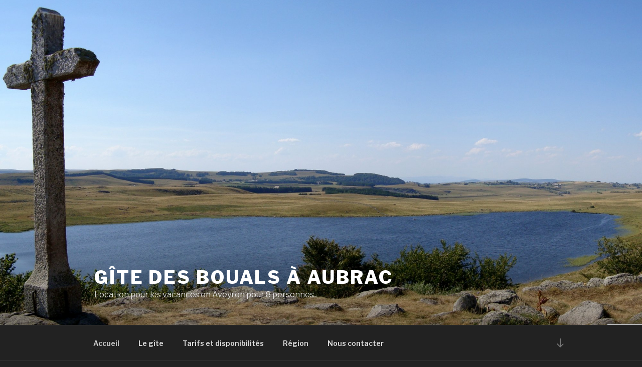

--- FILE ---
content_type: text/html; charset=utf-8
request_url: https://www.google.com/recaptcha/api2/anchor?ar=1&k=6LeJFaQrAAAAADMGiIdgfut_9jOD9EnofD1r0pOx&co=aHR0cDovL2dpdGUtZGVzLWJvdWFscy1hdWJyYWMuY29tOjgw&hl=en&v=PoyoqOPhxBO7pBk68S4YbpHZ&size=invisible&anchor-ms=20000&execute-ms=30000&cb=48acht5iulep
body_size: 48828
content:
<!DOCTYPE HTML><html dir="ltr" lang="en"><head><meta http-equiv="Content-Type" content="text/html; charset=UTF-8">
<meta http-equiv="X-UA-Compatible" content="IE=edge">
<title>reCAPTCHA</title>
<style type="text/css">
/* cyrillic-ext */
@font-face {
  font-family: 'Roboto';
  font-style: normal;
  font-weight: 400;
  font-stretch: 100%;
  src: url(//fonts.gstatic.com/s/roboto/v48/KFO7CnqEu92Fr1ME7kSn66aGLdTylUAMa3GUBHMdazTgWw.woff2) format('woff2');
  unicode-range: U+0460-052F, U+1C80-1C8A, U+20B4, U+2DE0-2DFF, U+A640-A69F, U+FE2E-FE2F;
}
/* cyrillic */
@font-face {
  font-family: 'Roboto';
  font-style: normal;
  font-weight: 400;
  font-stretch: 100%;
  src: url(//fonts.gstatic.com/s/roboto/v48/KFO7CnqEu92Fr1ME7kSn66aGLdTylUAMa3iUBHMdazTgWw.woff2) format('woff2');
  unicode-range: U+0301, U+0400-045F, U+0490-0491, U+04B0-04B1, U+2116;
}
/* greek-ext */
@font-face {
  font-family: 'Roboto';
  font-style: normal;
  font-weight: 400;
  font-stretch: 100%;
  src: url(//fonts.gstatic.com/s/roboto/v48/KFO7CnqEu92Fr1ME7kSn66aGLdTylUAMa3CUBHMdazTgWw.woff2) format('woff2');
  unicode-range: U+1F00-1FFF;
}
/* greek */
@font-face {
  font-family: 'Roboto';
  font-style: normal;
  font-weight: 400;
  font-stretch: 100%;
  src: url(//fonts.gstatic.com/s/roboto/v48/KFO7CnqEu92Fr1ME7kSn66aGLdTylUAMa3-UBHMdazTgWw.woff2) format('woff2');
  unicode-range: U+0370-0377, U+037A-037F, U+0384-038A, U+038C, U+038E-03A1, U+03A3-03FF;
}
/* math */
@font-face {
  font-family: 'Roboto';
  font-style: normal;
  font-weight: 400;
  font-stretch: 100%;
  src: url(//fonts.gstatic.com/s/roboto/v48/KFO7CnqEu92Fr1ME7kSn66aGLdTylUAMawCUBHMdazTgWw.woff2) format('woff2');
  unicode-range: U+0302-0303, U+0305, U+0307-0308, U+0310, U+0312, U+0315, U+031A, U+0326-0327, U+032C, U+032F-0330, U+0332-0333, U+0338, U+033A, U+0346, U+034D, U+0391-03A1, U+03A3-03A9, U+03B1-03C9, U+03D1, U+03D5-03D6, U+03F0-03F1, U+03F4-03F5, U+2016-2017, U+2034-2038, U+203C, U+2040, U+2043, U+2047, U+2050, U+2057, U+205F, U+2070-2071, U+2074-208E, U+2090-209C, U+20D0-20DC, U+20E1, U+20E5-20EF, U+2100-2112, U+2114-2115, U+2117-2121, U+2123-214F, U+2190, U+2192, U+2194-21AE, U+21B0-21E5, U+21F1-21F2, U+21F4-2211, U+2213-2214, U+2216-22FF, U+2308-230B, U+2310, U+2319, U+231C-2321, U+2336-237A, U+237C, U+2395, U+239B-23B7, U+23D0, U+23DC-23E1, U+2474-2475, U+25AF, U+25B3, U+25B7, U+25BD, U+25C1, U+25CA, U+25CC, U+25FB, U+266D-266F, U+27C0-27FF, U+2900-2AFF, U+2B0E-2B11, U+2B30-2B4C, U+2BFE, U+3030, U+FF5B, U+FF5D, U+1D400-1D7FF, U+1EE00-1EEFF;
}
/* symbols */
@font-face {
  font-family: 'Roboto';
  font-style: normal;
  font-weight: 400;
  font-stretch: 100%;
  src: url(//fonts.gstatic.com/s/roboto/v48/KFO7CnqEu92Fr1ME7kSn66aGLdTylUAMaxKUBHMdazTgWw.woff2) format('woff2');
  unicode-range: U+0001-000C, U+000E-001F, U+007F-009F, U+20DD-20E0, U+20E2-20E4, U+2150-218F, U+2190, U+2192, U+2194-2199, U+21AF, U+21E6-21F0, U+21F3, U+2218-2219, U+2299, U+22C4-22C6, U+2300-243F, U+2440-244A, U+2460-24FF, U+25A0-27BF, U+2800-28FF, U+2921-2922, U+2981, U+29BF, U+29EB, U+2B00-2BFF, U+4DC0-4DFF, U+FFF9-FFFB, U+10140-1018E, U+10190-1019C, U+101A0, U+101D0-101FD, U+102E0-102FB, U+10E60-10E7E, U+1D2C0-1D2D3, U+1D2E0-1D37F, U+1F000-1F0FF, U+1F100-1F1AD, U+1F1E6-1F1FF, U+1F30D-1F30F, U+1F315, U+1F31C, U+1F31E, U+1F320-1F32C, U+1F336, U+1F378, U+1F37D, U+1F382, U+1F393-1F39F, U+1F3A7-1F3A8, U+1F3AC-1F3AF, U+1F3C2, U+1F3C4-1F3C6, U+1F3CA-1F3CE, U+1F3D4-1F3E0, U+1F3ED, U+1F3F1-1F3F3, U+1F3F5-1F3F7, U+1F408, U+1F415, U+1F41F, U+1F426, U+1F43F, U+1F441-1F442, U+1F444, U+1F446-1F449, U+1F44C-1F44E, U+1F453, U+1F46A, U+1F47D, U+1F4A3, U+1F4B0, U+1F4B3, U+1F4B9, U+1F4BB, U+1F4BF, U+1F4C8-1F4CB, U+1F4D6, U+1F4DA, U+1F4DF, U+1F4E3-1F4E6, U+1F4EA-1F4ED, U+1F4F7, U+1F4F9-1F4FB, U+1F4FD-1F4FE, U+1F503, U+1F507-1F50B, U+1F50D, U+1F512-1F513, U+1F53E-1F54A, U+1F54F-1F5FA, U+1F610, U+1F650-1F67F, U+1F687, U+1F68D, U+1F691, U+1F694, U+1F698, U+1F6AD, U+1F6B2, U+1F6B9-1F6BA, U+1F6BC, U+1F6C6-1F6CF, U+1F6D3-1F6D7, U+1F6E0-1F6EA, U+1F6F0-1F6F3, U+1F6F7-1F6FC, U+1F700-1F7FF, U+1F800-1F80B, U+1F810-1F847, U+1F850-1F859, U+1F860-1F887, U+1F890-1F8AD, U+1F8B0-1F8BB, U+1F8C0-1F8C1, U+1F900-1F90B, U+1F93B, U+1F946, U+1F984, U+1F996, U+1F9E9, U+1FA00-1FA6F, U+1FA70-1FA7C, U+1FA80-1FA89, U+1FA8F-1FAC6, U+1FACE-1FADC, U+1FADF-1FAE9, U+1FAF0-1FAF8, U+1FB00-1FBFF;
}
/* vietnamese */
@font-face {
  font-family: 'Roboto';
  font-style: normal;
  font-weight: 400;
  font-stretch: 100%;
  src: url(//fonts.gstatic.com/s/roboto/v48/KFO7CnqEu92Fr1ME7kSn66aGLdTylUAMa3OUBHMdazTgWw.woff2) format('woff2');
  unicode-range: U+0102-0103, U+0110-0111, U+0128-0129, U+0168-0169, U+01A0-01A1, U+01AF-01B0, U+0300-0301, U+0303-0304, U+0308-0309, U+0323, U+0329, U+1EA0-1EF9, U+20AB;
}
/* latin-ext */
@font-face {
  font-family: 'Roboto';
  font-style: normal;
  font-weight: 400;
  font-stretch: 100%;
  src: url(//fonts.gstatic.com/s/roboto/v48/KFO7CnqEu92Fr1ME7kSn66aGLdTylUAMa3KUBHMdazTgWw.woff2) format('woff2');
  unicode-range: U+0100-02BA, U+02BD-02C5, U+02C7-02CC, U+02CE-02D7, U+02DD-02FF, U+0304, U+0308, U+0329, U+1D00-1DBF, U+1E00-1E9F, U+1EF2-1EFF, U+2020, U+20A0-20AB, U+20AD-20C0, U+2113, U+2C60-2C7F, U+A720-A7FF;
}
/* latin */
@font-face {
  font-family: 'Roboto';
  font-style: normal;
  font-weight: 400;
  font-stretch: 100%;
  src: url(//fonts.gstatic.com/s/roboto/v48/KFO7CnqEu92Fr1ME7kSn66aGLdTylUAMa3yUBHMdazQ.woff2) format('woff2');
  unicode-range: U+0000-00FF, U+0131, U+0152-0153, U+02BB-02BC, U+02C6, U+02DA, U+02DC, U+0304, U+0308, U+0329, U+2000-206F, U+20AC, U+2122, U+2191, U+2193, U+2212, U+2215, U+FEFF, U+FFFD;
}
/* cyrillic-ext */
@font-face {
  font-family: 'Roboto';
  font-style: normal;
  font-weight: 500;
  font-stretch: 100%;
  src: url(//fonts.gstatic.com/s/roboto/v48/KFO7CnqEu92Fr1ME7kSn66aGLdTylUAMa3GUBHMdazTgWw.woff2) format('woff2');
  unicode-range: U+0460-052F, U+1C80-1C8A, U+20B4, U+2DE0-2DFF, U+A640-A69F, U+FE2E-FE2F;
}
/* cyrillic */
@font-face {
  font-family: 'Roboto';
  font-style: normal;
  font-weight: 500;
  font-stretch: 100%;
  src: url(//fonts.gstatic.com/s/roboto/v48/KFO7CnqEu92Fr1ME7kSn66aGLdTylUAMa3iUBHMdazTgWw.woff2) format('woff2');
  unicode-range: U+0301, U+0400-045F, U+0490-0491, U+04B0-04B1, U+2116;
}
/* greek-ext */
@font-face {
  font-family: 'Roboto';
  font-style: normal;
  font-weight: 500;
  font-stretch: 100%;
  src: url(//fonts.gstatic.com/s/roboto/v48/KFO7CnqEu92Fr1ME7kSn66aGLdTylUAMa3CUBHMdazTgWw.woff2) format('woff2');
  unicode-range: U+1F00-1FFF;
}
/* greek */
@font-face {
  font-family: 'Roboto';
  font-style: normal;
  font-weight: 500;
  font-stretch: 100%;
  src: url(//fonts.gstatic.com/s/roboto/v48/KFO7CnqEu92Fr1ME7kSn66aGLdTylUAMa3-UBHMdazTgWw.woff2) format('woff2');
  unicode-range: U+0370-0377, U+037A-037F, U+0384-038A, U+038C, U+038E-03A1, U+03A3-03FF;
}
/* math */
@font-face {
  font-family: 'Roboto';
  font-style: normal;
  font-weight: 500;
  font-stretch: 100%;
  src: url(//fonts.gstatic.com/s/roboto/v48/KFO7CnqEu92Fr1ME7kSn66aGLdTylUAMawCUBHMdazTgWw.woff2) format('woff2');
  unicode-range: U+0302-0303, U+0305, U+0307-0308, U+0310, U+0312, U+0315, U+031A, U+0326-0327, U+032C, U+032F-0330, U+0332-0333, U+0338, U+033A, U+0346, U+034D, U+0391-03A1, U+03A3-03A9, U+03B1-03C9, U+03D1, U+03D5-03D6, U+03F0-03F1, U+03F4-03F5, U+2016-2017, U+2034-2038, U+203C, U+2040, U+2043, U+2047, U+2050, U+2057, U+205F, U+2070-2071, U+2074-208E, U+2090-209C, U+20D0-20DC, U+20E1, U+20E5-20EF, U+2100-2112, U+2114-2115, U+2117-2121, U+2123-214F, U+2190, U+2192, U+2194-21AE, U+21B0-21E5, U+21F1-21F2, U+21F4-2211, U+2213-2214, U+2216-22FF, U+2308-230B, U+2310, U+2319, U+231C-2321, U+2336-237A, U+237C, U+2395, U+239B-23B7, U+23D0, U+23DC-23E1, U+2474-2475, U+25AF, U+25B3, U+25B7, U+25BD, U+25C1, U+25CA, U+25CC, U+25FB, U+266D-266F, U+27C0-27FF, U+2900-2AFF, U+2B0E-2B11, U+2B30-2B4C, U+2BFE, U+3030, U+FF5B, U+FF5D, U+1D400-1D7FF, U+1EE00-1EEFF;
}
/* symbols */
@font-face {
  font-family: 'Roboto';
  font-style: normal;
  font-weight: 500;
  font-stretch: 100%;
  src: url(//fonts.gstatic.com/s/roboto/v48/KFO7CnqEu92Fr1ME7kSn66aGLdTylUAMaxKUBHMdazTgWw.woff2) format('woff2');
  unicode-range: U+0001-000C, U+000E-001F, U+007F-009F, U+20DD-20E0, U+20E2-20E4, U+2150-218F, U+2190, U+2192, U+2194-2199, U+21AF, U+21E6-21F0, U+21F3, U+2218-2219, U+2299, U+22C4-22C6, U+2300-243F, U+2440-244A, U+2460-24FF, U+25A0-27BF, U+2800-28FF, U+2921-2922, U+2981, U+29BF, U+29EB, U+2B00-2BFF, U+4DC0-4DFF, U+FFF9-FFFB, U+10140-1018E, U+10190-1019C, U+101A0, U+101D0-101FD, U+102E0-102FB, U+10E60-10E7E, U+1D2C0-1D2D3, U+1D2E0-1D37F, U+1F000-1F0FF, U+1F100-1F1AD, U+1F1E6-1F1FF, U+1F30D-1F30F, U+1F315, U+1F31C, U+1F31E, U+1F320-1F32C, U+1F336, U+1F378, U+1F37D, U+1F382, U+1F393-1F39F, U+1F3A7-1F3A8, U+1F3AC-1F3AF, U+1F3C2, U+1F3C4-1F3C6, U+1F3CA-1F3CE, U+1F3D4-1F3E0, U+1F3ED, U+1F3F1-1F3F3, U+1F3F5-1F3F7, U+1F408, U+1F415, U+1F41F, U+1F426, U+1F43F, U+1F441-1F442, U+1F444, U+1F446-1F449, U+1F44C-1F44E, U+1F453, U+1F46A, U+1F47D, U+1F4A3, U+1F4B0, U+1F4B3, U+1F4B9, U+1F4BB, U+1F4BF, U+1F4C8-1F4CB, U+1F4D6, U+1F4DA, U+1F4DF, U+1F4E3-1F4E6, U+1F4EA-1F4ED, U+1F4F7, U+1F4F9-1F4FB, U+1F4FD-1F4FE, U+1F503, U+1F507-1F50B, U+1F50D, U+1F512-1F513, U+1F53E-1F54A, U+1F54F-1F5FA, U+1F610, U+1F650-1F67F, U+1F687, U+1F68D, U+1F691, U+1F694, U+1F698, U+1F6AD, U+1F6B2, U+1F6B9-1F6BA, U+1F6BC, U+1F6C6-1F6CF, U+1F6D3-1F6D7, U+1F6E0-1F6EA, U+1F6F0-1F6F3, U+1F6F7-1F6FC, U+1F700-1F7FF, U+1F800-1F80B, U+1F810-1F847, U+1F850-1F859, U+1F860-1F887, U+1F890-1F8AD, U+1F8B0-1F8BB, U+1F8C0-1F8C1, U+1F900-1F90B, U+1F93B, U+1F946, U+1F984, U+1F996, U+1F9E9, U+1FA00-1FA6F, U+1FA70-1FA7C, U+1FA80-1FA89, U+1FA8F-1FAC6, U+1FACE-1FADC, U+1FADF-1FAE9, U+1FAF0-1FAF8, U+1FB00-1FBFF;
}
/* vietnamese */
@font-face {
  font-family: 'Roboto';
  font-style: normal;
  font-weight: 500;
  font-stretch: 100%;
  src: url(//fonts.gstatic.com/s/roboto/v48/KFO7CnqEu92Fr1ME7kSn66aGLdTylUAMa3OUBHMdazTgWw.woff2) format('woff2');
  unicode-range: U+0102-0103, U+0110-0111, U+0128-0129, U+0168-0169, U+01A0-01A1, U+01AF-01B0, U+0300-0301, U+0303-0304, U+0308-0309, U+0323, U+0329, U+1EA0-1EF9, U+20AB;
}
/* latin-ext */
@font-face {
  font-family: 'Roboto';
  font-style: normal;
  font-weight: 500;
  font-stretch: 100%;
  src: url(//fonts.gstatic.com/s/roboto/v48/KFO7CnqEu92Fr1ME7kSn66aGLdTylUAMa3KUBHMdazTgWw.woff2) format('woff2');
  unicode-range: U+0100-02BA, U+02BD-02C5, U+02C7-02CC, U+02CE-02D7, U+02DD-02FF, U+0304, U+0308, U+0329, U+1D00-1DBF, U+1E00-1E9F, U+1EF2-1EFF, U+2020, U+20A0-20AB, U+20AD-20C0, U+2113, U+2C60-2C7F, U+A720-A7FF;
}
/* latin */
@font-face {
  font-family: 'Roboto';
  font-style: normal;
  font-weight: 500;
  font-stretch: 100%;
  src: url(//fonts.gstatic.com/s/roboto/v48/KFO7CnqEu92Fr1ME7kSn66aGLdTylUAMa3yUBHMdazQ.woff2) format('woff2');
  unicode-range: U+0000-00FF, U+0131, U+0152-0153, U+02BB-02BC, U+02C6, U+02DA, U+02DC, U+0304, U+0308, U+0329, U+2000-206F, U+20AC, U+2122, U+2191, U+2193, U+2212, U+2215, U+FEFF, U+FFFD;
}
/* cyrillic-ext */
@font-face {
  font-family: 'Roboto';
  font-style: normal;
  font-weight: 900;
  font-stretch: 100%;
  src: url(//fonts.gstatic.com/s/roboto/v48/KFO7CnqEu92Fr1ME7kSn66aGLdTylUAMa3GUBHMdazTgWw.woff2) format('woff2');
  unicode-range: U+0460-052F, U+1C80-1C8A, U+20B4, U+2DE0-2DFF, U+A640-A69F, U+FE2E-FE2F;
}
/* cyrillic */
@font-face {
  font-family: 'Roboto';
  font-style: normal;
  font-weight: 900;
  font-stretch: 100%;
  src: url(//fonts.gstatic.com/s/roboto/v48/KFO7CnqEu92Fr1ME7kSn66aGLdTylUAMa3iUBHMdazTgWw.woff2) format('woff2');
  unicode-range: U+0301, U+0400-045F, U+0490-0491, U+04B0-04B1, U+2116;
}
/* greek-ext */
@font-face {
  font-family: 'Roboto';
  font-style: normal;
  font-weight: 900;
  font-stretch: 100%;
  src: url(//fonts.gstatic.com/s/roboto/v48/KFO7CnqEu92Fr1ME7kSn66aGLdTylUAMa3CUBHMdazTgWw.woff2) format('woff2');
  unicode-range: U+1F00-1FFF;
}
/* greek */
@font-face {
  font-family: 'Roboto';
  font-style: normal;
  font-weight: 900;
  font-stretch: 100%;
  src: url(//fonts.gstatic.com/s/roboto/v48/KFO7CnqEu92Fr1ME7kSn66aGLdTylUAMa3-UBHMdazTgWw.woff2) format('woff2');
  unicode-range: U+0370-0377, U+037A-037F, U+0384-038A, U+038C, U+038E-03A1, U+03A3-03FF;
}
/* math */
@font-face {
  font-family: 'Roboto';
  font-style: normal;
  font-weight: 900;
  font-stretch: 100%;
  src: url(//fonts.gstatic.com/s/roboto/v48/KFO7CnqEu92Fr1ME7kSn66aGLdTylUAMawCUBHMdazTgWw.woff2) format('woff2');
  unicode-range: U+0302-0303, U+0305, U+0307-0308, U+0310, U+0312, U+0315, U+031A, U+0326-0327, U+032C, U+032F-0330, U+0332-0333, U+0338, U+033A, U+0346, U+034D, U+0391-03A1, U+03A3-03A9, U+03B1-03C9, U+03D1, U+03D5-03D6, U+03F0-03F1, U+03F4-03F5, U+2016-2017, U+2034-2038, U+203C, U+2040, U+2043, U+2047, U+2050, U+2057, U+205F, U+2070-2071, U+2074-208E, U+2090-209C, U+20D0-20DC, U+20E1, U+20E5-20EF, U+2100-2112, U+2114-2115, U+2117-2121, U+2123-214F, U+2190, U+2192, U+2194-21AE, U+21B0-21E5, U+21F1-21F2, U+21F4-2211, U+2213-2214, U+2216-22FF, U+2308-230B, U+2310, U+2319, U+231C-2321, U+2336-237A, U+237C, U+2395, U+239B-23B7, U+23D0, U+23DC-23E1, U+2474-2475, U+25AF, U+25B3, U+25B7, U+25BD, U+25C1, U+25CA, U+25CC, U+25FB, U+266D-266F, U+27C0-27FF, U+2900-2AFF, U+2B0E-2B11, U+2B30-2B4C, U+2BFE, U+3030, U+FF5B, U+FF5D, U+1D400-1D7FF, U+1EE00-1EEFF;
}
/* symbols */
@font-face {
  font-family: 'Roboto';
  font-style: normal;
  font-weight: 900;
  font-stretch: 100%;
  src: url(//fonts.gstatic.com/s/roboto/v48/KFO7CnqEu92Fr1ME7kSn66aGLdTylUAMaxKUBHMdazTgWw.woff2) format('woff2');
  unicode-range: U+0001-000C, U+000E-001F, U+007F-009F, U+20DD-20E0, U+20E2-20E4, U+2150-218F, U+2190, U+2192, U+2194-2199, U+21AF, U+21E6-21F0, U+21F3, U+2218-2219, U+2299, U+22C4-22C6, U+2300-243F, U+2440-244A, U+2460-24FF, U+25A0-27BF, U+2800-28FF, U+2921-2922, U+2981, U+29BF, U+29EB, U+2B00-2BFF, U+4DC0-4DFF, U+FFF9-FFFB, U+10140-1018E, U+10190-1019C, U+101A0, U+101D0-101FD, U+102E0-102FB, U+10E60-10E7E, U+1D2C0-1D2D3, U+1D2E0-1D37F, U+1F000-1F0FF, U+1F100-1F1AD, U+1F1E6-1F1FF, U+1F30D-1F30F, U+1F315, U+1F31C, U+1F31E, U+1F320-1F32C, U+1F336, U+1F378, U+1F37D, U+1F382, U+1F393-1F39F, U+1F3A7-1F3A8, U+1F3AC-1F3AF, U+1F3C2, U+1F3C4-1F3C6, U+1F3CA-1F3CE, U+1F3D4-1F3E0, U+1F3ED, U+1F3F1-1F3F3, U+1F3F5-1F3F7, U+1F408, U+1F415, U+1F41F, U+1F426, U+1F43F, U+1F441-1F442, U+1F444, U+1F446-1F449, U+1F44C-1F44E, U+1F453, U+1F46A, U+1F47D, U+1F4A3, U+1F4B0, U+1F4B3, U+1F4B9, U+1F4BB, U+1F4BF, U+1F4C8-1F4CB, U+1F4D6, U+1F4DA, U+1F4DF, U+1F4E3-1F4E6, U+1F4EA-1F4ED, U+1F4F7, U+1F4F9-1F4FB, U+1F4FD-1F4FE, U+1F503, U+1F507-1F50B, U+1F50D, U+1F512-1F513, U+1F53E-1F54A, U+1F54F-1F5FA, U+1F610, U+1F650-1F67F, U+1F687, U+1F68D, U+1F691, U+1F694, U+1F698, U+1F6AD, U+1F6B2, U+1F6B9-1F6BA, U+1F6BC, U+1F6C6-1F6CF, U+1F6D3-1F6D7, U+1F6E0-1F6EA, U+1F6F0-1F6F3, U+1F6F7-1F6FC, U+1F700-1F7FF, U+1F800-1F80B, U+1F810-1F847, U+1F850-1F859, U+1F860-1F887, U+1F890-1F8AD, U+1F8B0-1F8BB, U+1F8C0-1F8C1, U+1F900-1F90B, U+1F93B, U+1F946, U+1F984, U+1F996, U+1F9E9, U+1FA00-1FA6F, U+1FA70-1FA7C, U+1FA80-1FA89, U+1FA8F-1FAC6, U+1FACE-1FADC, U+1FADF-1FAE9, U+1FAF0-1FAF8, U+1FB00-1FBFF;
}
/* vietnamese */
@font-face {
  font-family: 'Roboto';
  font-style: normal;
  font-weight: 900;
  font-stretch: 100%;
  src: url(//fonts.gstatic.com/s/roboto/v48/KFO7CnqEu92Fr1ME7kSn66aGLdTylUAMa3OUBHMdazTgWw.woff2) format('woff2');
  unicode-range: U+0102-0103, U+0110-0111, U+0128-0129, U+0168-0169, U+01A0-01A1, U+01AF-01B0, U+0300-0301, U+0303-0304, U+0308-0309, U+0323, U+0329, U+1EA0-1EF9, U+20AB;
}
/* latin-ext */
@font-face {
  font-family: 'Roboto';
  font-style: normal;
  font-weight: 900;
  font-stretch: 100%;
  src: url(//fonts.gstatic.com/s/roboto/v48/KFO7CnqEu92Fr1ME7kSn66aGLdTylUAMa3KUBHMdazTgWw.woff2) format('woff2');
  unicode-range: U+0100-02BA, U+02BD-02C5, U+02C7-02CC, U+02CE-02D7, U+02DD-02FF, U+0304, U+0308, U+0329, U+1D00-1DBF, U+1E00-1E9F, U+1EF2-1EFF, U+2020, U+20A0-20AB, U+20AD-20C0, U+2113, U+2C60-2C7F, U+A720-A7FF;
}
/* latin */
@font-face {
  font-family: 'Roboto';
  font-style: normal;
  font-weight: 900;
  font-stretch: 100%;
  src: url(//fonts.gstatic.com/s/roboto/v48/KFO7CnqEu92Fr1ME7kSn66aGLdTylUAMa3yUBHMdazQ.woff2) format('woff2');
  unicode-range: U+0000-00FF, U+0131, U+0152-0153, U+02BB-02BC, U+02C6, U+02DA, U+02DC, U+0304, U+0308, U+0329, U+2000-206F, U+20AC, U+2122, U+2191, U+2193, U+2212, U+2215, U+FEFF, U+FFFD;
}

</style>
<link rel="stylesheet" type="text/css" href="https://www.gstatic.com/recaptcha/releases/PoyoqOPhxBO7pBk68S4YbpHZ/styles__ltr.css">
<script nonce="_h8l9aIJ79luuitBOn-3ag" type="text/javascript">window['__recaptcha_api'] = 'https://www.google.com/recaptcha/api2/';</script>
<script type="text/javascript" src="https://www.gstatic.com/recaptcha/releases/PoyoqOPhxBO7pBk68S4YbpHZ/recaptcha__en.js" nonce="_h8l9aIJ79luuitBOn-3ag">
      
    </script></head>
<body><div id="rc-anchor-alert" class="rc-anchor-alert"></div>
<input type="hidden" id="recaptcha-token" value="[base64]">
<script type="text/javascript" nonce="_h8l9aIJ79luuitBOn-3ag">
      recaptcha.anchor.Main.init("[\x22ainput\x22,[\x22bgdata\x22,\x22\x22,\[base64]/[base64]/[base64]/KE4oMTI0LHYsdi5HKSxMWihsLHYpKTpOKDEyNCx2LGwpLFYpLHYpLFQpKSxGKDE3MSx2KX0scjc9ZnVuY3Rpb24obCl7cmV0dXJuIGx9LEM9ZnVuY3Rpb24obCxWLHYpe04odixsLFYpLFZbYWtdPTI3OTZ9LG49ZnVuY3Rpb24obCxWKXtWLlg9KChWLlg/[base64]/[base64]/[base64]/[base64]/[base64]/[base64]/[base64]/[base64]/[base64]/[base64]/[base64]\\u003d\x22,\[base64]\x22,\x22wrHDmUQ0w48UBMK5QV4KH8OXw5Q0wrlefg9APcOxw487e8KzYsKBQcOMeC3CtcOZw7F0w5HDqsOBw6HDpcOkVC7Du8KnNsOwFcKRHXPDvzPDrMOsw6fCmcOrw4tFwprDpMOTw4fCrMO/UkFSCcK7wr5Kw5XCj196ZmnDuV0XRMOsw6zDqMOWw7c3RMKQA8OmcMKWw6vCsBhADcO2w5XDvH/Dt8OTTh8uwr3DoSU/A8OiQ1DCr8Kzw70RwpJFwqXDlgFDw53Dr8O3w7TDg2hywp/DtsOfGGhJwofCoMKadcKKwpBZR15nw5EUwoTDi3s7wqPCmiNlaiLDuw/CvTvDj8K1LMOswpcHXTjChSHDoh/CiCXDp0U2wpdbwr5Fw5DCtD7DmjHCt8Okb0/CjGvDucKGMcKcNjl+C27DvncuwoXChMKqw7rCnsOcwqrDtTfCpXzDkn7DsQPDksKAZ8KmwoomwrxNaW94wq7Clm97w4wyCmBiw5JhPcKxDATCn1BQwq0MXsKhJ8KnwpABw6/[base64]/DpcOGw4DDvShgacO3YxbDlcOfw6ckw7zDtMOWBMKYaT3DjRHClldXw73Ch8Kmw65VO2MkIsONDkLCqcOywqnDkmRnc8OyUCzDrGNbw6/CusKgcRDDllpFw4LCoS/ChCR1GVHChi0HBw8HCcKUw6XDrw3Di8KeUU4YwqpHwrDCp0UmHsKdNgrDujUVw5TCsEkUSsOYw4HCkS9nbjvChcKmSDkvRhnCsF56wrlbw60OYlViw6A5LMOKWcK/Nww2EFV1w7bDosKlRGjDuCgJWTTCrVpIX8KsLsKjw5BkYnB2w4AJw7vCnTLCkcKTwrB0Vk3DnMKMdXDCnQ0uw4toHB1oFipUwr7Dm8OVw4HClMKKw6rDt0vChFJAC8OkwpNaS8KPPkrCr3t9wrvCpsKPwovDk8O0w6zDgBHClR/DucO7wrE3wqzCuMOlTGpvRMKew47DtFjDiTbCqDTCr8K4NxJeFGAQXEN/w5YRw4hfwqfCm8K/woZDw4LDmEnCi2fDvTomG8K6NxsILsKmKcKewrLDkMKZdWNyw5LDm8K+wrp+w4PCsMKMXmDDk8KrSiPDrk8FwqkzVMKjQ0Bpw7kgwosbwrzCrTnCrRVcw4nDjcKQwo1tdsOIwq/[base64]/[base64]/Dh8KcaHbClcKtFMK/[base64]/T2tKw5/CmU9WUcOcwoQmwqzDoRsDw6vCrR5QQcOpZcK9MsOcLsOlSW7DogtBw7/CpBbDqQNQb8KUw74iwpTDjsOxV8O+FFTDicOGVsKiXsKcw7PDgMK/FDtZS8Obw6bCkVTCl3QkwowRYcKYwrvChsOFMSgGTsO1w6jDlHM6YcKDw4/[base64]/Cl8OEwojDssOkw5rDuGcPLcOsWXDDqwA3w57CtWNWwqZ5PFbCmiPCknLCvsOEeMOBEMO9X8OlWztdB0AmwrR/TsKCw5vCp0QCw74uw6zDpsK+SsKbw7xXw5HDkB/ChGE/CV3CknvClTEsw5RFw6lNF2LCgcOnwojCo8KUw4sqw7nDtcOWw6JJwokBQcOQOMOnG8KBRcOsw4XCjMKTw5LDl8K/CWwddwdQwrLDlMKqI0nCqXRNMcOWA8O6w7LCs8KGPMOVesK5w5XDj8KDwq7CjMOuG3wMw4RMw65AMMO0IsK/asOEw4IbEcK3URTCkUvDscO/wqoWdgPCgQDDh8OBRcOhVsO5T8Oow451O8KFUh46bSnDi3jDvsKGw69yNmfDm3xLXTwgfS8DJ8OGwq7Ct8KzcsOTSWwRTkXCp8ODU8OuJMKgwqAEVcOQwrV4BcKMwrEaED0vGHhVdE82ZsOiMwfCj0DDslYyw44Hwq/CjcOxEkcbw7FsXsKbwpjCoMKzw7PDlsO/[base64]/CjA4pwozCscORwq4tP8OJwop9fMKYGSTCpsO6Ax/DgFbCtgHDkSXClMOgw4gewpDDt3lGKxZTw5vDqUrDkDB4OEIcP8OPU8KmaU3DgsOBYXIWfmPDs0DDk8OQw5klwonCjcK0wrQBwqZtw6rCizHDu8KDTQfCk1/CqW8mw4vDksKtw7piQcKQw4HCqFEww5fCicKLwrkrw5rCrWlFNsOLWwzCiMKKNsO7wqEnw4gdJX3DicKoCBHChjhAwo4wbcOnw7rDpTPCqsO0w4Vlw73DrUYNwp89wq/DgBDDjn/DvMKsw6bDuCbDqsKnwp7CnsOAwoBHw6DDqwp/SkxNwodXecK6QcOkGcOhwoVRXAXCjmTDlS3DscKAKkfDi8KXwq7Cpz8+w4HCs8KuNjvCnGRiWcKKIi/Dv05SM2tFDcOLJlh9ZmjDjlXDjUTDvMOJw5/[base64]/CgcOnW8Ofw4jCt8KyUgzDv8KmPMOtwr3DnkxQwo8Ww53DqcKUemhUwo7DiThTw7nDh0rDnlIFDCvDvMK2w6PCogd7w73DsMKsAEduw4fDrSELwrPCoFsbw4/Cr8KNbsKEw7dPw5R2esO1OA7Dk8KiQMOCeyzDuFgWD2wrMVHDgRR7HHHCsMKSJnoEw7JDwpIgB1ASHcOdwrTCo1bDhcO/ewbCnMKpLSgnwrtIwrNUc8Ora8K7wo9Cwp3Cs8O5woUxwrplw6w+PSjCsC7CnsK0eRBZw7jChgrCrsKlwrEqKMOew6rCt0klY8KRHFfCscOXdsORw7kBw492w49Rw5gEJMOvZCISwolPw4DCssOLSXQxw6PCh2kdIMKCw5vCjcOGw68XSk7CocKkSsOzEh/DlAzDu3zCq8OYMRPDmibCgnHDo8KowqbCum8/AnwSSQw8J8KcPcKNwofDsU/DthY4w7zDkzx1ZXrCgibDjsOgwoDCokQmZMOvwq4Hw6lXwoLDmcObw5IlScK2fw0Hw4ZFw4/CksO5XCYOey8Bw6dxwpspwr7CnXbClcKYwocFAcKaw5TCoFfCg0jDlsKsW0vDlyVHWG/[base64]/DrnVhLcKVXGbDnh7CqsK/csOeej/Dq8OZW8KlJMKfw6bDog03JybCrlMJwr8iwrTDqcOWHcKOKcKZbMOJwqnDncO3wqxUw5URw4nDumbCvhg3XBR+woANwoTCpT0lDUcwenxBw68WX0J/NMO9wpzChSTCsAQ2F8O+w5xHw5oLw7vDv8OqwpI3HGbDt8K+OFbClh0KwoZRwqXCgsKnYcK6w413wqPDsRpMAMOkw5XDpWbDrwXDrsKAw45swrRgG3lpwovDksKSwqfChh0tw5fDi8ORwoMAXmFBwrbDoV/CmAVuw7nDukbDjzh5w7bDjR/Co0kVw5nCiz/DncOUBMKvW8KewoPCsBjCtMO9DcO4cXpjwprDsGTCg8KBwrjDusKjY8KJwqHDv30APcKHw4PCvsKjA8OOw5zCg8OjG8KowpVxw7t1Sh0XdcO9M8KdwrZ3wokVwp5Ac3UTG2HDhkHDsMKqwpATw5ANwp/DrkJROG7CgF02JMOHFkBKUMKDE8Kxwo/CrcOFw7vDp1MKDMOxwoLDocOhTRLCvTQqwqbDvsOKO8OYOGgfw5TDuAcSBTEbw5gMwp1EHsOwEsOANj/[base64]/a3Y2ST3CpcOmwo5Xwr7DksOhIlVXS8KsaQDCiE/DscKPekNTEzLCjsKpJENyfz08w74cw7vCixbDj8OHHcOlZ1bCrMO6OzLDksKVABQAwo3CsUHCkcOEw47Dn8K3wocSw6vCjcO/[base64]/ClGvCscKGVBFgwp1gWMOGcMKiwq84acKGwqcuw4pnLE03w7MBw7w/QMO0BE/CnBvChAFVw4LDkMOCw4DCgsKNwpfDoSLCtXjDqsKcYcKMwpjCtcKNAcKmwrLClxQmwrQXKMKWw5YPwqkywoXCq8KgbcKXwr13wqQWRy3DpcOSwpnDnkM5wpPDmsKjD8OXwo4dwoXDsVrDiMKHw6LCiMKwKTnDqijDkcO5w6RkwqvDssKnwoBNw584LybDjW/CqXTCjsO8EcKpw4IJMivDqcOcwpR6Lg/DhsK7w6TDmHnClsOiw53DnsO/[base64]/[base64]/DmBYNw7AZw55BdMOKEwjCg8OIM8O/wrrDlcOgwok6W0fCpkvDvhkAwrAiwqXCg8KNZWPDgcK0FEfDoMKEYcK2B37CiBshwowWwp7CimM3LcOrajwLwpseN8KcwrjDpHjCu0LDnCPCtMOMwrDDq8K1RcObbWMEw5kIXnZ9a8KiXETCkMKkBsK0w4UpGD7DsQYlRVXChcKMw607EMKSSilIw683wqoXwqBzw4/CsHXCu8KdJB0jcMO/dMOvJ8KVZVJRw7zDn0UWw7A+X1bDiMOMwpMCdklbw7Igwo7CrMKpPsKsGTMeJH7Cl8KbRcKmdcOtKWlZJk/Dq8KbSMOuw5rCjR7Dl34DWHTDtSc+Y3cDw4XDuBHDsDLDr3bCr8Okwp3DtsOrG8ORPsOwwqZKRiFYYMOFwo7CocKZE8KiBw4hMMKLw7ZBw5HCsmxGwqDDg8Ouwr4lw6hVw7HCiwXDh2nDkkTClsKfRcK+VBZrwoDDk2DCrgwpUHXCryLCr8K/[base64]/DkjQTbMKrSyw4wr7CmMOiQ8OLImDCi8OJHcK+wrLDgMO/[base64]/[base64]/DpMKiAMOJw5jCvQvCmjPDtR1nw5IGHMK0wqbDvcKJwpjDlEPDiA4ZMcKRcRpCw4TDjcKwfcOCw5pSw4powo7DkWfDoMOcGsOZVlYRwrdAw5gRTnEfwqpGw7nCkkcRw51Fd8O9wpPDi8KlwopAT8ObYjhkwqoyVsOww4jCkwzDrT0aMgQYwosrwq/DvMKuw4/DtMOMw4zDksKDfMOWwrzDuH8NPcKPE8Kgwrl0w63Dh8OJZmTDksOvLjjCs8OmV8OoACNbw4PCtQ7DtwjDrMK5w7vDjMK8fmMjBcOvw6F9ek1+wqbDsjgUacOKw4/CpMKqPkjDqytoRhrChDHDv8KiwobChwHCi8KKwrfCsm7ClSfDrUArXsOkElADEVrDriJUbHsFwrXCv8OjL3lsfhTCrMOcw54BKgQlcizCnMOkwoXDjsKJw5TCvQnDuMO/w6LCllhIwqvDnMOmwrvDssKASV/DiMKxwqhUw4sXwrLDocO9w5lVw6l5OAECMsOlGmvDgh/CmsKHfcOML8KRw7rCg8OkC8OFw5JDQcOaUULCogc6w5ACdMOtX8KmWxQdw4AsE8KrHUTDk8KJGzrDmMK4AcOTfkDCom9bNCbDjhrCh3ZkfsOsY0Umw5zClSnCm8O9wqIow6B4wqnDpsOzw4N7MUfCu8O9wojCiTDDqMKxdcOcwqrDh1zDj1/CjsOUw73DixR0HMKeCi3CgAvDkMOywofCnzoEKkLCjkLCr8K6TMK0wr/DmSDCjCnCqzhhwo3CrMKMZTHCngM5PhXDnsO5SMO2MXTDoybDh8KKWsOqMsOHw5DDrHU2w4rDtsKbOgUZw6bDkyLDuVNRwoVVwo7CoWpsFx/[base64]/CrMO4w4MJw7wpwol8An8eKMKKwqAGAsOdwr3CpcK8wqsCOMKALy0nwrU5esKVw7/DhgQPwr/Cs2kVwp1Fw6/CrcOrwpbClsKAw4fDglhSwo7CiwYLMX3CnMKEw7ZjGkN6UGHCqVDDp2okwrQnwovCiiN+wpHCgy7DqCTDlsKyfljDgljDgBkRfAzCisKMQEsOw5nDllXDojPDilctw7/Dm8OZw6vDsA55w5MBZsOkCsOrw7TCqMOmCMKmY8KNwqPDkcK9J8OOO8OOVMOSwq7Dm8OIwocKwqXDgQ0Fw6R+wpISw4s1wrDDvwjCuCLDj8OLw6vClW8PwqXDm8OYNXJLwozDuHjCozrDn2/CqUYTwr0Uw5Evw4sDKiNQN3RTMMOQK8OMwrctw4LCt3FvAxMaw7PCtcOWD8Ofa28FwqnDvcKCw7/DucOwwoUzw6nDtsOyAcKcw5nCq8OGRhY8w6LCpEbClnnCjX7Cuw/CmlPCmGwpdE84wrJgwrLDrkZkwojCq8OYwpTDq8O2wp8hwqpgNMOkwp1BD1QvwrxeP8OrwrtEw7UDCFAAw40vVyDClsOHNwF6wr7DggbDnMKBwq/CjMOswoPDhcKiQsKBR8KPw6o9dwYYDBzCrsKGbsOaecKrMcKIwrvDmxbCqjvDjUx6YVM2PMKJX2/CiwLDgU7Dt8OHLsKZDMO2wrI0d0vDu8Ocw6zDkcKdQcKTwpNQw5TDsxvCoVJQDy94wpTDtcKGw7vCusKtw7ELw799TsKMPnXDo8K8w6xuw7XCtHDCgwUnw53DgSF2I8Ogwq/CtkVxw4RMOsKzwoxkPhFmWApOesKKWnwzX8Kpwp4WSERjw4MKw7bDvcKgZMOCw4DDsQDDucKbCsKGw7IXM8OQwpt6w4otWcKaO8O7aVjDu0rDskDDjsKlWMONw7teasK8wrIYcMOiLsOzXCTDlsOnJD7CmCfDisKeWDPCgyFvwpgLwo3ChMKPMAPDpcKZw6R/w6PChnzDsCHDncKnJRE1SMK3dcKSwq7Dp8KKfsOXdDFMXAgXworCiVbCgsOpwp3Cs8O/[base64]/w4NvGsKaOMKGwoBpw6A5EcOhwoRuwo9EKk3CiwQOw7pzImHClzNYOwPCiCDCnk8rwqoEw4fDm35DQsOVY8KbGj/CksOzwqTCnWRUwqLDsMOGKcOfKsKKeHQYwoXDg8KkFcKXw7U5wrsTwoTDtRvCiHYgfn08ScO2w589McKHw5jDksKCw4EWYAVswpHDlivCiMKYQHtCLRzCuCjDo0QnbXRSw7PCvU1vesOIZMK3P1/Cp8OXw6vCpT3CqcOGSGLDisK6w6dKw70eMTdrCyHDnMOKPcOkW19JHsOBw61kwoDDmAvDn0Eiwp7Cp8OiOcOKEEvDgSd1w4d2w6nDgMK3fm/Ci15FIcOxwqDCqcObbsOWw4fCuVHDoTxFTsKsSwZpUcKycMK9wrgpw7oBwrjClsKAw5LCm3wyw63CkHhgVsKiwoofEcKuHU80ZsOqw5HDlsO2w7HDp2XCksKSwp7DoULDj2XDsSfDvcKfDm7Dqx3Cvw/DiB1Bwq9QwqV1wrLDvDwBwoDCnSFJw5PDnTLCilPCmhTCp8Ksw5oEwrvDn8KBS0/DvWzDokRCEEbCu8KAwpzCssOgRsKmw7Y+woDDuxUBw6TCkCV2WcKOw7rCpsKlO8K7wpsWwqzDoMOlWsK1wrTCuy3Ct8OrJ2RuBg1/[base64]/DjiRYw5zDt8O5w7zDvzzDnEgDw4V3WWfCpyZFRsOaw55yw47DscKrTSs0PcOMLcOMwprDjcK+w5PCjMKoJz/DlcO5RcKQw7LDlRLCucOyD2F8wro/wpfDj8KZw7gOLcKwWFnDlsKew5nCqEfCn8OXdMOBwp1uKAcJVQF1Fy9awrnDpsKXXlY1w57DiDIgw4BuRsKMwpzCvsKDw4fClGkSYAYlcT17FHJyw57Dt306OcKlw4w4w43DpBJNWMOUDMKmUsKbwq/ClcOGWH5cVwbDgzkoNsOOJ1zCiTpHw6jDqcObUcKiw5bDh1DCl8KRwoF3wqpfa8KNw4fDk8OAw55vw7HDuMKDwonDmwzCphbCtmzCp8K5worDjD/Cp8KzwoXDnMK+OVkGw4ZTw5JlPsO9RwzDu8KgWQ/DtMOidGjDhkHCvMK3HcOlfFwawpfCtxsRw7YEwrcdworCtBzDkcKxEcKqw4QTTxwWKMOLZ8KdH3HDrlxPw7IGQGtxw5rCm8KvTHnCkEPCl8KfIU7DlsOUaFEkLsK5w5bCgR9rw5nDgcKDw5/CtV92XsOofEwxWSs8w5EeRWNbWsKMw4FlM255ZEjDh8KBw7LCh8K/[base64]/w5g/MMOMw5YZcU/Dk2/[base64]/DBDCl3NHNMOUEMO3wqkUCWgKwpAKwo3CoidnCMOUesK1fzHCsA5NecOvw4bCmsO/AcOWw5V4w7nDrwg8AHgrO8OvO2fCmcOqw6IEJcObwroxD3ALw57Dv8K1wrnDscKBFsKOw4ExScKYwonDqi3CjMKeO8Klw4Ylw4fDiTsmYRDCkMKaFVFuH8OAGjxMBQnDgQbDs8OHw47DqAgKHD0tLCfCnsOfc8O/TxwOwrxVAsO8w7FpKsOkKMOvwpZhI1R1w4LDsMKfRC3DmMKHw4lSw5bDssOow7vCon7CpcOnwqRCb8K3VG/[base64]/CtzJpGWpZSmZeWVcCIhbDqT4IWsKrw4BTw6rCvMOBM8O9w7guw6V8a0vCk8OewoFyCA/Cp2wzwpjDq8KhNMOXwpdFFMKiwr/DhcOBwrnDtAXCnMKNw6ZSaTfDjMKJSMOCGcKEQVBTfjNWDXDCisKYw6jCqxDDkcOwwpxDAMK+wppGRcOoVsKZOMOVGH7DmwLDosOrHEHDlMKNJRUKD8KBdQ1dZMKrBD3DpcOqw6sQw7bDkMKFwrwzwrR/wr/Dj1PDtkvCnsKsBcKqCDHCiMKzCF/CsMKiKMOGw7Nlw7xhKmUaw6EABAfCgsKfw63Do1tnwoFYb8ONMsOQLcODwqwbFAxKw7zDksKsXcK/w7nCnMOpSmVrTMK4w5LDlsKMw5vCusKkPEbClMORw4zCrEjDmy7DgQVFdC3DncOVwoUGGsKbwqJ+KMORZsOrw7cfbFzCnhjCsm/Dj2jDt8OkAE3DviEqw63DiDvCosKTIXhGwpLCnsOYw6M7w4FoDDBbVxpXAMKTw7lcw5ksw7DDt3BAwrNYw5tDw5tPwp3CicOiBsOjQVp+KsKRwpl5NsOMw4bDs8Kiw7kBGcKbw5RhKHlYTcK/W3fCs8KtwoJAw7Z6w6zDjcOHAcK4bnfDusKnwoB/FsOuYnkHGMKpGQY0YxRYTMKkMWHCgR/ChAlZIHLCjVgSwpx4w58tw7XCvMOwwrLDvMO7TsKcbWTDi3XCr0AiCMOHD8KbFnIjwqjDnXF9YcKBwo5XwrZ1w5Jmw6sgwqTDpcOBS8KHa8OQV2wxwopuw6Ydw5rDgyk9Jy/CqUdneBFYw7NXbRgUw5AjWS3Dq8OeGwAeBFRqw73CmUJxcsK8w5s4w7HCnsOJOStBw47DkAhTw7oJGFbDhnFtOsKdw5NMwrnDr8OmW8K9CnzDny5Owo3Do8OeXkxdw5/CrTkiw6LCqXLDisK7woERJcKvwqBjT8O0NwjDrTRswrpNw70wwrzCjDPCjsKWJknCmG7Dhg7Dg3fCu0R+wpoWAl3Ci3PDu2QDO8ORw7HDqsOFUAvDtEpWw4LDu8Ofwq50E3rDl8K6ZMKDf8OcwqV1QwvCmcKdMxXDmsKJWGZ/EcKuwobChC3DiMKUw5vCtXrChjwuworDkMKyYsODw5/Co8Khw7fCnhjDpiQ+FcOlP2bCiF/Dt2w+B8KechwCw6xRGx9NYcO1w5rCuMKgWcKIwojDtnwlw7ckwr7CkD/Di8OowrxpwpfCuBrDljDDskdqQsOZIVzCmD/DoCrCrcOaw5kuwqbCvcO3MWfDhDhFw6BgScKdD27DgT1iZ0zDiMKMc3xZwoFOw5RhwrUtwrp1BMKCU8OZw6c7wrR5E8KnQcKGw6oNw57CpGdbwqgOworCncKAwqPClg19wpPCv8O7e8OBw67Cu8O0wrUjUghuGcORR8K8GEkrw5crVsOJw7LDtzcvWl/Cu8Kgw7MnPMKgIQDDkcKpT2NWw6kow6TDtHHDlV9kJUnCgsO/K8OZw4YkRldNMVh9PMKQwr4IIMOfK8OadgIZwq3DncKdwp5bRnTCtEzDvcKjb2IiBMKLSj7ChV/DrmxMRGIsw6DCssO6wqfCjUDCoMOywropIsKMw6DCmlnCqsOPVcKBw5w2E8OAwrnDn2HCpUHCqsKDw63CsjXDnMKjHcOLw6jCk0wtPMKxwr1PQMOdeBdCRcKqw5YuwqAAw4HCj2MiwrrDjHVZRz06CMKnOnUtHgXCoEV4AUxZGApNYjfDhG/DqFDCum3Dq8KQGkXClXjDvWBZwpXDkR8swoY/w4TDsmjDrVF+Dk3Cvl5UworDnEHCpcOZdmbDmmtAwr5FOV/[base64]/CrB3DvMKPwpnCrsKvw6HCvnbCtcOxwoLDi8O9wqfCtcO+OsOXf0ojDz7Cq8OEw47DsgB+VRxaE8OvIh4wwrbDmCHDqsOPwofDq8OUw7/DoBrDqyAOw7XDk0bDiVkQw7XCrcKGZcK5w4/DkMOOw6NNwpFuw7PDiEMsw6dUw5B3VcKiwrnDkMOhNcKzwqPCvBTCscKQwqTCh8KqVE3CrcOYw6Inw5lZw7cew5kEwqHDpFnCgsK3w7/Dj8K5w7PDpsODw7JhwoLDij/DkGsiwpHDgwPCqcOkJwNvegjDtF3Ci34mX3Bfw6DCvcKIwr/DmsKEKMONKDs1w4RTw4ZOw5LDkcKew54XNcOwcH0XHsORw48vw5IPblh2w5w9fMOLw5ojwpzDocKwwqgfwp3DqMO7SsKQMsK4acKNw7/DqsOIwpQTaBgDWkA/OsKAw6bDkcKgworCgMOXw6Vbwqs1MWtHWTPCkitfw6IqWcODwrXCiTXDrcKxcjzDlsKDwp/[base64]/dsO2wqUNwodxCcOiL8Kzck0Rw5bDgB4TA1QzGMOfwroEV8KTwovCs3Efw7zCqcOfwooQw4Jhwp/Dl8KywoPCgcKaDTfDu8OJwrt6wr8Ewo1Fwr9/acK5e8Kxw5U9wp9BCCnCtjvCtMKnY8OWVjsAwp4XZsKPcgDDujIVGMK5J8KlXsORYMO3w7HDt8OLw7TCrcKvIsOWaMOnw43CtWo/wrfDmBfDrsK0UWvCu1QcPcOhW8Ocw5TDvgAkXcKEM8OzwptJdsOeVzsuWinCmgcIwp7CucKjw61Awr0eO1JcBjjDhhTDuMKnw5Y8c0JmwpzDvznDrlhDSwskTsOywo9sLxRoIMOqw6jDpsOFUsO7wqNANBglD8OWwqZ3GMKgwqvDrMO4JsO8DiV/wqjDrVjDiMO/AXjCrMOHTXUEw4zDrFXDvW3DrHsvwr1jw54Ew6FHwpfClB/DuAPDiQh5w5knw6dOw63CkcKOwpbCscOVMnLDg8OaaThcw656wr5LwqNSw40lC3Ifw63Dt8OSw4XCucKEwoNbWGNewqt5V3/Cv8Oywq/CgsKOwowKw4swI0dWTAd/fFB9w5hRwpvCrcKcwpXCgCbDmcK2w7/DuUJ4w6hAw6Jcw7bDrgbDr8KJwr3CvMOIwqbCkT0nUcKODMKCw5N9eMK8wp3Dt8OFPcOtaMKawqPCj1csw6hew53DpsKEbMOFFGfCncO5wrZVw5XDsMO5w4LCvloZw7PCkMOQwp0swrTCtlFsw4pWI8OOwqjDp8KIJgDDmcO9wotAZ8OaYMK5wrfDlnDDmAgGwo/[base64]/CqyXCr8K0KsOAw6gowpDDi1/DisK9wqpgwqLDpcO0LHdQSsOlPcKCwr8hwoENw74eGU3DgTXDmMOTeCDCg8OkRWFJw6NFRMKcw4INw7hLVEs2w4bDtTbDmRrDvcKfNsKGGXrDuDd9V8Kuw4nCi8OrwrDDm21YJivDj1XCv8OMw7nDjyPCjx3CgMKBRyXCs2/DvUPCkxjDtkPDrMKqwps0TMKbUV3CsEF3IRrDnsOTwpICwqoTcMKowqJewpLCocOww5chwpDDqMK/w6/CukjDuAlowo7DpTfCrytFSFZDaHUZwrVPRcO2wpFww7t1wrjDoQjDgV1hLg1Yw7/CosOUIwUJw4DDlcKSw57Cg8OqHy7CqMKjRxDCpizCglPDkMK7w53DrSsvw6pgSldpRMOFH23DpWIKZ3vDusOPwoXDvMKsXQPCj8Opw5odfsK4w7/Du8O8wrnDt8K2dMO3wpRXw6MjwpbClcKrwpvCt8K8woXDrMKjwrrCtERmETzCj8KIRsK2BBNnwpEjwrjClMKPw4DDsDLCgMKtwrXDmAR8ME0UdEnCv0zDs8ODw4BlwowYA8KMwqjCvMOew4N9w4pew4BHwp12wqUiIcKiBcKCUsOyDsKvw4UsT8KUasO/wovDtwDCqsOGAy3Cp8OOw6NHwopzRxdhVA/DpGNKw4fCicOvfRkJwrXCkDHDkgkMbsKpBF0xTAceKcKIK01CEMOAK8KZfH/Dg8ONRVTDusKVwp5xVUXCp8KiwpzDk2nDqGHDtlRyw6XDpsKEF8OYR8KOVG/[base64]/DhMOfw4PDnQ0qwpbCshnDgMOiAiBbw4x2LMOKw7RSC8OCWcKKWcK6wpXChMKnwqktYMKPw648FhjCkQA7FXPDmSVPf8KNPMOCPggLw60EwqnDosOvHMO/wojDv8OQRMOJU8OxVMKZwpDDiXLDgEUaWD9/[base64]/E8KMw7JXZcOkR3/[base64]/DkcOSfEZwa8OEH3bCu2YHw5l+eWg1fcOrQGvDtW/CqcKwFsOrVynCoHwmNMK0bMKVw4zDrWFoccO/wofCqsK8w6DDqTtBwqIgMcOKw5YoAWnCoQBdA0low4MIwqhKTMO8DxRrRcK1dUzDr1YwasOBwqAbw7bCrMOjMsKEw7PDmMKPwodmRBvCmsOBwrXDu1LDoW0Cwq0HwrQ2w7rDjGzCtcOmGcKVw5UeEcKscMKkwqk7RcOcw6h2w7/DmcK8w7DCnQXCjX1mWsOXw68gIzrCnsK1KMK0eMOgRC1XAUjCtsOQexcBRcOOYsOgw4ZyM0fCrFUPChxUwqhbw74TBMKmc8OmwqvDsy3CrFtteFrDnyXDrsKaHsKqJTZGw5AAby/Dh0g6wocow77DtsK2MG/Cik7DnMK1ZcKTdMOKw482W8OzLMKualbDmShZHMOPwqrCiCA0w5DDv8OIXMKrVcKkMXpew5tYw6dqwplaAnA2Z1fDoBnDjcOvJBU3w6rDq8OGwqjCkj1Uw64Tw5TDtzDDjWEIwr3CgMKeEcO3fsO2w7hmMsKfwqs/woXDtsKmTBI2QcOUE8Ohw4XDoSUpw51pwrXCvzHDp1JuZMK6w54+wqcOBULDtsOCYF/[base64]/Cun/CrcOMwozCrw88Y8KawoZIFw7DssKrUGrDpMObMUtRTnnDkE/ClRc2w4AvKsK3UcOOwqTCtcKCBxbCp8OHw5LCm8KZw7NuwqJDfMKmwrzCosKxw77ChFTCicKLCjhVci7DmsOZwp4yJWQYwr/DoVp2X8OwwrMRQ8O3HHjCvHXCqzjDnFE6IhzDh8OmwpBiPMOMEh/Ch8KSSGlcwr7DtcKGwrXDpE7CmG0Jw5F1UMKhKcKRSxsvw5zCqxPDncOzEE7DkDJ1wpvDtMKvwrQresK/[base64]/[base64]/Di8KyXMKKRX56QhfDhsKPPQTDpBEjwqDCsXxuw5wxFXBhXCd4wrvCpsOOCxUkwovCql9Hw5wvwpnCk8O7UTLDi8KWwr/DlGjDnzl+w5HCnMKxIcKvwq7Cq8O+w75Yw41QIsONVMKcLMKXwo7CnsKtw4zDlEnCoijDg8O0UsOnw7fCqMKHDsK4wqImWDfCmA3DtHhWwqrCmjx8wpXDssOkKcOXWcOoNiTDlHnCsMOiMsO7wpx2w7PDtsKaw5XDozMbR8OKNAbDnG/Dim7DmWHCv3Y2wokSGMK2wozDnMKzwqEXQ0jCv1h7NF7DuMORc8KFJjpgw44Gf8K7c8OBwr7DiMO2LiPDk8Kvwq/[base64]/[base64]/[base64]/w5dkHsK1wonCuCHDvRXDiUXDkxLDggTDhxnDgycvAV/DgT1YbTptbMKkZGXChsOfwpfDncK0wqZmw6Ixw77DiUfCqllVU8OUICs0KQrCssOuVkDDjMOUw67Dhw5gfH7ClMKZwpV0XcK9wp0Zwp0kAcOWSQ01NsKZw7VuYkdtwrAuR8K1wrY2wq9dFMO/LB7DhsOPwr8fw4vDjMOBCcKuwqJbScKXQXzDunnDl0XCi0Fqw6EERVZbOxvDqFwCL8O5wrBrw4XCtcOwwp7CtXUzAMO7RsOJWVlmF8OBwp09wqjCjG9bw6s0w5BDw5zCpUBfLykrQMKdwp/[base64]/[base64]/ZyPClMO2dcKVw6bDm8Kva8OlJMOLMBvDisKTw7TDkw9Ewo7CtMK7E8OqwowpWMO1w4zCmA9ZOgAUwq4+E3vDmlFkw4DCpcKKwqUFwoHDvsOfwo/DpsK0KEzDlUHClCvDm8Kgw6ZgbsKaVMKLwrFkITzChnTCr1I4wrxXNx3CncKow6jDjxMxKDpBwrBVwoIlwp8gI2/Dj0nDu11iwqd6w78pw4p/w4zDokPDnMKrw6HDi8KlbzY7w5HDnAXDvsKPwr3CkSfCoUwxCWdAw4LDnj7Dq1VWIcKvdcKuw5JpacKQw5nDrcKAMsOnc1J+Jl0baMK7MsK1woFkaB/[base64]/[base64]/Ct8OmHR7CmMOAw7xUwqDChXRafBrCiF3DvMKsw7LCvcKKFsKvw5hlG8OGw6rClMOyRErDk1PCqmRxwpnDmxDCmMO4BjtjClnDi8O2XMK8WiTDjCjCqMODwrYnwofCryjDlmhDw6/Dg0HCmD3DgcORfsOJwo3Dunc8OXXCm3RCX8O3SsKQTG8pHDnDnUwEaEvCjD4ow5tzwo/[base64]/[base64]/ClAXDvCjDtE5tbsOpw7Zhw6bCq8Oqw4PCuA/DthBgCF9LNioHV8KpAkNnw7HDtsOICyVAGsKrHRNCwqfDjsOTwqAvw6TDv3rDugTCv8KSWEXDslVjODNRK3Qvw5xOw7DCtnjDo8OBw6HCpU0two7Cpmcrw5LCjno5Ol/DqkbDl8O+w7A8wp3DrcO/w7nDoMOIwrFfaXcyOMKLYkoTw7PCh8OSJcO1fMKPLMK0w6/ClikhI8O4TsO2wqpDwprDnCvCti3DusK4w7bCgW4DI8KFLBlDLybDlMOdwrUXwo3CksK+IEzCswodJcOQw4lfw71uwqNlwo/CosKlbkzDvMKbwrrCr33DlsKpWMOIwrltw7bDlW7CtcKWdsK6R1NPE8KfwozDg2tPQcOmesOKwrh8QMOJPBoZDcO+CMO3w6TDsBxmEmsPwqrDh8KcSXLCrcKQw6HDmjrCuj7DqTXCtRoaw5bCrMKYw7vDpzVFTm0Mwopcf8KTw6U9wr3DoGzDjQ3DuEh/fwzCg8KFwpPDl8O+TzfDskbCvH/DjyLCvcKjW8KuKMOPwogIIcOTw4k6UcKwwq0rUcOIwpZ1UnVmQn/Ct8O8TkLCizvDoXvDmBjDnFluLcKBbwoPw7DDvcKAw55ow61TF8O0fj/Dt3DCjMK2wqswY1zCj8Oiwpx7McKDwrfDjMOlXcOPw5fDgipswp/Cll5fesKpwpzCncOqYsKTBsOewpUwc8KkwoN/eMOHw6fDqCjCn8KBM1fCvsKuAsKkMsOdw6DCosOHahHDmMOmwpnCisOPcsKjwrDDhsOCw5BEwpk8ChM3w4ZBeG0+RirDvXHDncOtFsKcfsOAw4YWA8OvGcKVwpkOwoHCr8Kow6zDkgzDqsK5ScKrbG9taQbDjMONH8OTwr7DmMK/[base64]/[base64]/[base64]/DpTLDuDp/AcKXLMKXwq7Cs8KiwqrCq8OiwoHCnsKJdcOyECsHDsKGFUfDiMOCw7chax4WDGnDpsKPw5vDgR1hw6tfw4YPfF7CrcKyw4nDgsK/w75aKsKowqTDhk3DlcKGNRc9wqPDiG0FGcOcwqw1w5syB8KZWVpBR1A6w6hBw4HDvw4tw77DisKGVXHCm8K7w7XCoMKBwojCt8KRwqNUwrVnwqLDjlZXwqnDrX4dw7/Dr8KBwqlmw57ChB4hw6vCtFHCmMKGwqxbw44Kc8KkBGlCwo/DhDXCjlTDv0PDnXXCpsKdDANAwo8mwpLCgl/CusOxw4gqwrxqPcOHwrHDsMKAwo3DvhZ3wo3DssOLT10DwqTDrT9eaRJCw73CkkwwIWnCjnnCl2zCmsO5wqbDi3bDp0DDkMKBB3pRwqTDoMOLworDmcOZAcKcwqkHVSnDnzQZwoXDqg10VMKVbsKKVxrCoMOwLsOlA8KrwoEfw4/ChWLDscK9V8KxPsK4wrIJc8O9w6JCwovDh8Ohcm4+UMKjw5k8f8KidUfDkcO9wrVgXsOYw4HCmQfCjVoewpkiw7RKS8KOKsK6PArDhm5xecK+w4nDqMKfw63DpcOaw5nDgQjCkE3CqMKDwpjClMKqw6DCmSDDu8KaFsKBaV/CjcO1wrfCrcOAw7HChsKEwpYHccKiwoZ4VyoRwqotwqQAC8K9woPDkkLDlcKLwpXCusO8LHJFwqcMwrnCusKNwqIwGcKkQV3DoMO6wqDCjMOvworChQXDuQjDvsOww6/DrMKLwqs+wrJMGMOuwpopwqJuRsOxwo47dsKvw6hKQcKPwrJrw4Zvw4jCnBjDhynCvG/CrMK/OMKZw5d4wqrDqMOcJ8OdH3orMcKzGz5aacO+Z8K6FcKvEcKEw4DDonPDu8OVwobDnRXCuzxYSGDDlwUSwqo2w4Zlw57DkzjDgQLDnsKYEMOvwohzwq7DrcOnw5bDompCU8KxPMKqw7/CuMOlBEFOKUfCoXETwrXDkDxVwrrCiWfCploOw79sV0LCusOlwpJ0w73DqmtoH8KGX8KKH8K8LRhXEcKlXMOvw6ZIBSvDoWfCscKFaX9pMQVuwqYXIMK4w5ptw5rCk0dYw7fCkA/DvMOVw5bDnznDuivDoSElwpTDtzoBRMO0BwHDlCzDssOZw4MBGmhJwo8xeMO/bsONL1wnDUPCgCjCjMKqLMOCEMKKQm/[base64]/[base64]/DqHZ5AQslAG/[base64]/[base64]/CkMKsw4BDw6XCpMKLw5hwVsOFwqrCpRHClBTCl0E+VirCp3EXRzcqwp01asOidB0HRifDvcOtw6dpw4B0w5fDhwbDpGzDqMK4w6fCuMKZwrZ0F8OYDsKuDhdRT8Olw6PCqmRRP0XDu8K8dWfDt8Klwosmw6fCkjbCsCvCjw/ChArCncOAbMOhccKLCsK9HMKPFypjwpwIwpwtWsOvI8OyJyI6wqfDscKcwqfCoRJrw79ZwpXCu8K2w6s7SsO1wpnCsT7ClVrDtMOtw7QpasKpwqNNw5jDkMKUwp/CgirCuyAlKMOawpZZBsKdU8KBdTVIRm8gwpPDhcKMFWwAVMOmwq4yw5onw78ZNihDSzIILMKNasOWwrzDjcKNwozCl0HDkMOxIMKKG8KUDsKrw5DDp8KSw6/CvyzCtCcmOmI0VFLDucOYQMOlccKOGcK9wpESOmwYfmrChkXCiQlLwp7DukJgPsKtwq/DicOowr5cw5llwqrCvsKKw77CucKTKMKfw7/[base64]/[base64]/woA2GsKaw7czNTMpwoc3wqbDjETCicKgOH86w7fCoTo4HcOCwonDjMO2woLDq2DDisKXbTZlwovCjnZtAcKpw5hQwojDoMOqw4VywpR0wo3ChBdUKA/DisOnABYQwr7DucKbCSFTw6nCmHnClQgrCDXCgFkwGwjCv2fCqAVJOk/DjcOnw67CsTrCpi8sIsO9w7scNcOBwq8Ow7HCkMOSGFdbwqzCg3DCgjLDpFbCiCMEb8OUcsOpwp0jw4vDhhgrwo/CtsKvw4vCkwrCoAxIGzrCmMO0w5YFIQdkDsKfwqLDin/Dij55IR/[base64]/DpsO5w6jDmWHCqMK5w5TDg3DCosKsw7TDmcKaAhrCssKqKcKZwr4qH8OtJ8OvFMOTGh0tw64kc8OwTWbDiWjCnGXDkMOXPk7DnF/Cq8KawpLDh17Cm8OWwrYXFUkkwq8rw7QYwpLDhMKEVcK5G8KMLwvCl8KzT8OebS5PwovDtsKLwqbDosOFw6TDhsKswplLwrnCqcKPeMK9MsOsw7hTwrZzwqwlC03DmsObdcK/wpBGwr53wr0bdhtCw58Zw7VECcKODwBHw6vCqcO5w4zCosKiVyTCvQnDth7CgAHCrcKBZcOYKyHCiMOhL8Kfw6FkMyPDgQLDpRfCsFI8wqDCtDEQwrTCr8Kzwp5ZwqFoGFzDrsK3wq0GH1QoIMKnwrnDvMKLIsOXPsOiwoR6GMOOw43Du8KWL0dvw4DCmHt+VhB/w4fClMOFCsKzShbCiF08wr9PJGPCicOjw7drcT1lIMK0wpUPUsKWLsKawr1sw4d9QwTCmUh6w53CssKRE2onw6Qfwo0zRsKRw4zCj3vDo8OefcOCwqrChx4wDDLDlMOOwpbCoWjCkUsew4ptGU/ChcONwrpsWcO6NMOgXVFJw6DChUETw50DelnCl8KYI15Kwq9cw5nCuMOfw7siwrDCsMKZV8Ksw4AobAV8EQZUYMKCIsOowoAuwpY/w68KTMOxY2xCGTgUw7XDizTCtsOOIBYcC3oGw77ChUBGRFNONT/Drl7CiQsOX0EQwoLDs1HCuRRsJnpOXk0cN8Kyw5MoJQPCqcK3wpIowoVXWcOAH8K0Hx1PX8OtwoNHw4xmw5/Cv8KNbcOLEiDDgsO2M8KdwqTCoyVnwobDsFPChDDCvsO0wrnDkMOtwocfw4EsEEs7wq8hPitdwr3DssOyGcKKwoXCv8KPwpw7MsOpTRNSw6QvfsKgw6Q5w5J5dcKgw6R1wokewojCk8KzAQ/[base64]/Dt0k3w7nDuyvCtl7DnDkow4LDtcKew5J8SUfDnSPCpMOMw7waw4/DmcK1wq3CgWDCi8OIwrjDsMONwq8XTDDCsn/CoiYHCGTDgG4mw7Uaw6HCmXDCsWHCrsKtwrDCo3h0wqLCvsKqwo4wRcO1wpEfGmbDpWx4asKCw7YUw5/CrMKhwqXDvMOxLSjDmcK7wpLCqRHDrcKYOMKBwpnCi8KDwpzCmTUYPMKmbXJ1wr1FwrBrwooDw7Vcw63CgE4TEsOOwq18w71qKmtRwrzDpxLCvMKuwrPCvh3DjMOzw6vDusKLZlp2FXxhI00jEMOXw5DDuMKvw5RIAFoSO8KlwoM6Pgc\\u003d\x22],null,[\x22conf\x22,null,\x226LeJFaQrAAAAADMGiIdgfut_9jOD9EnofD1r0pOx\x22,0,null,null,null,1,[16,21,125,63,73,95,87,41,43,42,83,102,105,109,121],[1017145,594],0,null,null,null,null,0,null,0,null,700,1,null,0,\[base64]/76lBhnEnQkZnOKMAhk\\u003d\x22,0,0,null,null,1,null,0,0,null,null,null,0],\x22http://gite-des-bouals-aubrac.com:80\x22,null,[3,1,1],null,null,null,1,3600,[\x22https://www.google.com/intl/en/policies/privacy/\x22,\x22https://www.google.com/intl/en/policies/terms/\x22],\x228rSfo3p/izqZEpcGo4ED1IHo9BVHBz42ly7cLP+PvSE\\u003d\x22,1,0,null,1,1768723317337,0,0,[60,131,74,212,15],null,[101,196,150],\x22RC-DBbYOoLabFB2Zw\x22,null,null,null,null,null,\x220dAFcWeA6iuiUoLkXcWhB7s_izRssi0r3ZkmFNIu3oTl0OHCiGWx3AU0cXtMMABpskyU1epix1kKWVemparTjXhGZ2TAcewKPr1w\x22,1768806117379]");
    </script></body></html>

--- FILE ---
content_type: text/css
request_url: http://gite-des-bouals-aubrac.com/wp-content/uploads/so-css/so-css-twentyseventeen.css?ver=1554022109
body_size: 630
content:
/* Content and sidebar areas full screen & Menu full screen
----------------------------------------------------------- */

/*.single-post:not(.has-sidebar) #primary,
.page.page-one-column:not(.twentyseventeen-front-page) #primary,
.archive.page-one-column:not(.has-sidebar) .page-header,
.archive.page-one-column:not(.has-sidebar) #primary {
	margin-left: auto;
	margin-right: auto;
	max-width: 100%;
}
@media screen and (min-width: 30em) {
.wrap {
		max-width: 100%;
	}
}*/

/*.wrap {
    max-width: 100%;
  width:100px;
  min-width:100px;
}
.navigation-top .wrap {
    max-width: 100%;
}
@media screen and (min-width: 30em) {
    .wrap {
        max-width: 100%;
      width:100%;
    }
    .navigation-top .wrap {
        max-width: 100%;
    }
}*/

.colors-dark .page .panel-content .entry-title {
  display: none;
}

.page .entry-header .edit-link {
  display: none;
}

.entry-header {
  display: none;
}

#content.site-content {
  padding: 0px;
}

.et_divi_builder #et_builder_outer_content .et_pb_module input {
  background-color: #d9d5d5;
  color: #212121;
  border-radius: 10px;
}

/*.et_divi_builder #et_builder_outer_content .et_pb_section * {
  color: #212121;
}*/

/*textarea {
  background-color: #d9d5d5;
}*/

/*.colors-dark textarea {
  background-color: #d9d5d5;
}*/

/*.wpcf7-form-control.wpcf7-textarea {
  background-color: #d9d5d5;
}*/

.wpcf7-textarea {
  background-color: #d9d5d5 !important;
  color: #212121 !important;
  border-radius: 10px !important;
  padding: 2px;
}

input {
  font-size: 23px !important;
  line-height: 25px !important;
  padding: 5px !important;
}

.panel-image {
  display: none;
}

/*
.et_pb_section_parallax .et_pb_parallax_css, .et_pb_slides .et_parallax_bg.et_pb_parallax_css {
transform: none;
}*/

.et-db #et-boc .et_pb_pricing_content {
  display: none;
}

--- FILE ---
content_type: text/plain
request_url: https://www.google-analytics.com/j/collect?v=1&_v=j102&a=624213132&t=pageview&_s=1&dl=http%3A%2F%2Fgite-des-bouals-aubrac.com%2F&ul=en-us%40posix&dt=G%C3%AEte%20des%20Bouals%20pour%208%20personnes%20%C3%A0%20Aubrac%20(Aveyron).%20Semaine%2Fweek-end&sr=1280x720&vp=1280x720&_u=IEBAAEABAAAAACAAI~&jid=201314575&gjid=1663575195&cid=1113082154.1768719716&tid=UA-98483914-1&_gid=558027357.1768719716&_r=1&_slc=1&z=56565808
body_size: -454
content:
2,cG-CZ8393NC73